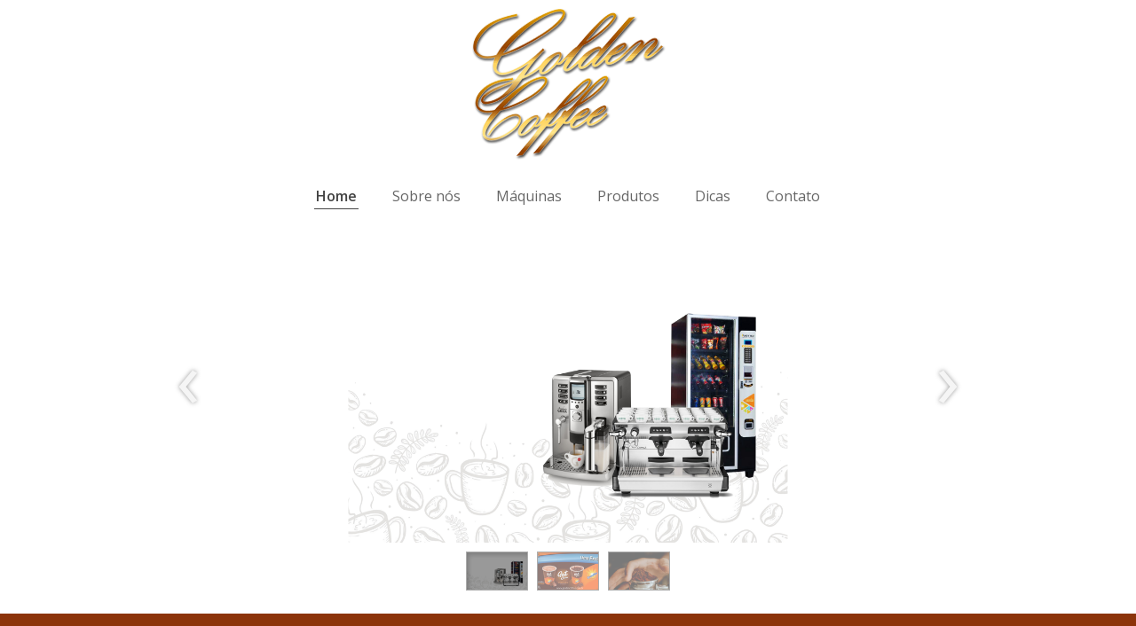

--- FILE ---
content_type: text/html; charset=utf-8
request_url: https://goldencoffee.com.br/
body_size: 24773
content:



<!DOCTYPE html>
<html lang=pt-BR>
<head>
  

  <meta http-equiv="X-UA-Compatible" content="IE=edge,chrome=1">
  <meta http-equiv="Content-Type" content="text/html; charset=utf-8">
  <meta name="viewport" content="width=device-width, initial-scale=1">

  
    <meta name="robots" content="index,follow">
  

  <title>Golden Coffe Araraquara - Home</title>

  
  
  
  
  
  

  

  
  <meta name="description" content="">

  <meta property="og:title" content="Golden Coffe Araraquara - Home">
  <meta property="og:description" content="">
  <meta property="og:locale" content="pt_BR">
  <meta property="og:type" content="website">
  <meta property="og:url" content="https://goldencoffee.com.br/">
  

  

  <link href='//fonts.googleapis.com/css?family=Open Sans:400,600,700|Open Sans:400,600,700|Open Sans:400,600,700|Open Sans:400,600,700' rel='stylesheet' type='text/css'>
  <link type="text/css" rel="stylesheet" href="/assets/criadordesites.css?f9c188e8-c3db-4e78-a309-4d35e6ff187b">

  <style type="text/css">
      .cs-section[id="3c9c955c-786f-4066-ad09-4715170a3f98"] {  min-height: 382px;}.cs-section[id="3c9c955c-786f-4066-ad09-4715170a3f98"] .cs-section-inner {  min-height: 382px;  background-color: #ffffff;    }  .cs-section[id="f3ed0a64-9a69-4450-95fd-6a600f160fef"] {  min-height: 504px;}.cs-section[id="f3ed0a64-9a69-4450-95fd-6a600f160fef"] .cs-section-inner {  min-height: 504px;  background-color: #8c340a;    }  .cs-section[id="f3dd9aeb-7c24-4a63-836b-46467c8006d4"] {  min-height: 563px;}.cs-section[id="f3dd9aeb-7c24-4a63-836b-46467c8006d4"] .cs-section-inner {  min-height: 563px;  background-color: ;                            background-image: url(https://yata-apix-34089387-302c-4e1f-b9f8-32fd48ea71f2.s3-object.locaweb.com.br/2c4c8d4b370941d58b4346f9406e4b69.jpg);    background-size: cover;    background-repeat: no-repeat;    background-position: center top;      }  .cs-section[id="4c960968-6a50-47f9-83be-ea4d3bc2d90d"] {  min-height: 430px;}.cs-section[id="4c960968-6a50-47f9-83be-ea4d3bc2d90d"] .cs-section-inner {  min-height: 430px;  background-color: #e5e7f1;    }  .cs-box[id="0cf2bb8f-3b32-4d0c-8b63-f0ed950e8df5"] {  flex-grow: 1;}  .cs-box[id="7066a120-5de5-4a3a-822e-ed7bf11b8614"] {  flex-grow: 0.9706409039266171;}  .cs-box[id="3e316fc2-4cba-42f4-b041-0b43b69f87e2"] {  flex-grow: 1;}  .cs-box[id="5d2a84e1-0c2e-45dd-b6ba-4a276ed3be94"] {  flex-grow: 1;}  .cs-box[id="d32e95aa-cfa9-4974-a1a8-f89dabef0a61"] {  flex-grow: 1;}  .cs-box[id="836ac84a-9184-4b12-b492-217fd2ff85b8"] {  flex-grow: 1;}  .cs-box[id="7bad3fc3-2074-4a68-ac79-79056405b8b9"] {  flex-grow: 1;}  .cs-box[id="a53c56d9-25cc-4036-b1bc-08630a6b78c5"] {  flex-grow: 1.044784081192437;}  .cs-box[id="02d451c1-905d-4f47-931b-5a61c62e8ed1"] {  flex-grow: 1;}  .cs-box[id="6f4d077a-77ac-48ff-850d-d8df9ff4d7aa"] {  flex-grow: 0.9846709188075631;}  .cs-box[id="a13a8906-7542-4704-8ec2-3568a33f7dee"] {  flex-grow: 1;}  .cs-widget[id="2646aac7-8882-499c-8413-be2e60f40fbe"] {  background-color: transparent;    }  .cs-widget[id="f0157f14-4235-4b3c-a7ba-732901d15f1f"] {  background-color: transparent;    }  .cs-widget[id="4bc56b5a-ec1c-45a6-b257-49eaffdf83b3"] {  background-color: transparent;    }  .cs-widget[id="f0710f39-7afe-4735-9865-6ea546058e49"] {  background-color: transparent;    }  .cs-widget[id="7a897f67-22f5-46f2-9af1-a68f0457620e"] {  background-color: transparent;    }  .cs-widget[id="3b13e8b4-b5aa-46fa-8d1e-d50e44c73730"] {  background-color: transparent;    }  .cs-widget[id="5f5f91bd-c1e7-4f68-9ce3-5f684004a0e1"] {  background-color: transparent;    }  .cs-widget[id="afc29b2f-5d1d-405a-b7c2-19d263a04cb5"] {  background-color: transparent;    }      .cs-widget[id="106032d4-ce90-4a57-8dd7-3318e96e7b3b"] .cs-button {  background: #dc9a33;  color: #ffffff;}  .cs-widget[id="106032d4-ce90-4a57-8dd7-3318e96e7b3b"] {  background-color: transparent;    }  .cs-widget[id="6020c8fb-d45b-4d0d-ae1b-893d1d6b94b7"] {  background-color: transparent;    }      .cs-widget[id="dbd2181a-1320-44dd-853f-00e0c6dfd9ae"] .owl-item {  height: 350px;}  .cs-widget[id="dbd2181a-1320-44dd-853f-00e0c6dfd9ae"] {  background-color: transparent;    }  .cs-widget[id="ba5b1494-f917-4b2b-a278-c37b5961092b"] {  background-color: transparent;    }  .cs-widget[id="7530b970-0cb1-47d2-8aaa-0877f5b428e6"] {  background-color: transparent;    }  .cs-widget[id="e374f1e9-57f4-474e-97f6-3b210903dba8"] {  background-color: transparent;    }  .cs-widget[id="b138fccb-a972-408c-974d-e6a9689b224c"] {  background-color: transparent;    }  .cs-widget[id="1520c230-0057-4299-8416-bf6013e51450"] {  background-color: transparent;    }  .cs-widget[id="1c7853d3-82ea-426f-9fb9-9933d83c61e2"] {  background-color: transparent;    }  .cs-widget[id="485faf4a-e8ec-44da-9e34-e8ae2458c343"] {  background-color: transparent;    }  .cs-widget[id="0a073e05-a079-41d0-91b0-5360fb50ab6b"] {  background-color: transparent;    }  .cs-widget[id="6241e1d5-48f5-432a-8641-cba0dcb2e2d4"] {  background-color: transparent;    }  .cs-widget[id="3dbd88cb-f213-4d0a-9a84-92e531b3c932"] {  background-color: transparent;    }
  </style>
<link rel="canonical" href="https://goldencoffee.com.br/">
</head>
<body class="cs-main">
  <div class="cs-page">
    <header id="8271cbf7-943b-4bb2-af45-dad8f777358d" class="cs-section cs-section-full cs-section-vertical">
  <div class="cs-section-inner">
    <div class="cs-lines">
      
        <div id="e68e2bf5-a469-4035-bf64-e96f585fb6eb" class="cs-line">
  <div class="cs-boxes">
    
      <div id="6b3ff075-9c14-4694-9f98-447532fc8b67" class="cs-box">
  <div class="cs-widgets">
    
      <div id="1d6e8388-9b87-4a0c-b7c6-27d2b69b5b18"
  class="cs-widget cs-image-widget cs-image-alignment-center">
  
      
  <img class="cs-chosen-image"
       src="https://yata-apix-34089387-302c-4e1f-b9f8-32fd48ea71f2.s3-object.locaweb.com.br/f07c5e14657148458991c5729f0b9b29.png"
       title="logo.png"
       alt="logo.png"/>


  
</div>

    
      <div id="ea2edfcf-f68a-4c01-8f61-0acf7a93e27b"
  class="cs-widget cs-menu-widget">
  
      <nav class="cs-menu cs-menu-theme-1 cs-menu-horizontal cs-menu-center" role="navigation" aria-label="Menu principal do site">
  <input aria-label="Se estiver em dispositivos móveis, cheque este item, para exibir o Menu de navegação" type="checkbox" name="cs-menu-control" id="cs-menu-control"/>
  <label for="cs-menu-control" class="cs-menu-button">
    <svg viewBox="0 0 24 24" class="cs-ico-menu" xmlns="http://www.w3.org/2000/svg" aria-labelledby="title" role="img">
      <title>Ícone para exibir Menu</title>
      <path d="M21.7,1.2H2.3C1,1.2,0,2.2,0,3.5s1,2.3,2.3,2.3h19.4c1.3,0,2.3-1,2.3-2.3S23,1.2,21.7,1.2z"></path>
      <path d="M21.7,9.7H2.3C1,9.7,0,10.7,0,12s1,2.3,2.3,2.3h19.4c1.3,0,2.3-1,2.3-2.3S23,9.7,21.7,9.7z"></path>
      <path d="M21.7,18.2H2.3c-1.3,0-2.3,1-2.3,2.3c0,1.3,1,2.3,2.3,2.3h19.4c1.3,0,2.3-1,2.3-2.3C24,19.2,23,18.2,21.7,18.2z"></path>
    </svg>
    <svg viewBox="0 0 24 24.009" class="cs-ico-menu-close" xmlns="http://www.w3.org/2000/svg" aria-labelledby="title" role="img">
      <title>Ícone para fechar o menu</title>
      <path d="M16.067,12.009l7.092-7.091c1.121-1.121,1.121-2.938,0-4.058c-1.121-1.121-2.938-1.121-4.058,0 l-7.092,7.092L4.918,0.84C3.797-0.28,1.98-0.28,0.86,0.84c-1.121,1.121-1.121,2.938,0,4.058l7.092,7.111L0.84,19.101 c-1.121,1.121-1.121,2.938,0,4.059c0.561,0.56,1.295,0.85,2.029,0.85c0.734,0,1.469-0.271,2.029-0.85l7.111-7.092l7.092,7.092 c0.561,0.56,1.294,0.85,2.028,0.85s1.469-0.271,2.029-0.85c1.121-1.121,1.121-2.938,0-4.059L16.067,12.009z"/>
    </svg>
  </label>
  <label for="cs-menu-control" class="cs-menu-overlay"></label>
  <ul class="cs-menu-items" role="menubar">
    

    
      
      

      <li >
        
          <a href="/" role="menuitem" tabindex="1">Home</a>
        

        
      </li>
    
      
      

      <li >
        
          <a href="/sobre-nos" role="menuitem" tabindex="1">Sobre nós</a>
        

        
      </li>
    
      
      

      <li class="cs-has-submenu" aria-haspopup="true">
        
          <a href="/maquinas" role="menuitem" tabindex="1">Máquinas</a>
        

        
          <ul class="cs-submenu-items" role="menu">
            
              
                <li><a href="/automatica" role="menuitem" tabindex="1">Automática</a></li>
              
            
              
                <li><a href="/profissionais" role="menuitem" tabindex="1">Profissionais</a></li>
              
            
              
                <li><a href="/snack" role="menuitem" tabindex="1">Snack</a></li>
              
            
              
                <li><a href="/moinhos" role="menuitem" tabindex="1">Moinhos</a></li>
              
            
          </ul>
        
      </li>
    
      
      

      <li class="cs-has-submenu" aria-haspopup="true">
        
          <a href="/produtos" role="menuitem" tabindex="1">Produtos</a>
        

        
          <ul class="cs-submenu-items" role="menu">
            
              
                <li><a href="/cafe" role="menuitem" tabindex="1">Café</a></li>
              
            
              
                <li><a href="/insumos" role="menuitem" tabindex="1">Insumos</a></li>
              
            
              
                <li><a href="/xarope" role="menuitem" tabindex="1">Xaropes</a></li>
              
            
              
                <li><a href="/descartaveis" role="menuitem" tabindex="1">Descartáveis</a></li>
              
            
              
                <li><a href="/acessorios" role="menuitem" tabindex="1">Acessórios</a></li>
              
            
          </ul>
        
      </li>
    
      
      

      <li >
        
          <a href="/dicas" role="menuitem" tabindex="1">Dicas</a>
        

        
      </li>
    
      
      

      <li >
        
          <a href="/contato" role="menuitem" tabindex="1">Contato</a>
        

        
      </li>
    
  </ul>
</nav>

    
</div>

    
  </div>
</div>

    
  </div>
</div>

      
    </div>
  </div>
</header>

    



    
      <section id="3c9c955c-786f-4066-ad09-4715170a3f98" class="cs-section">
  <div class="cs-section-inner">
    <div class="cs-lines">
      
        <div id="0746df0d-714f-4ca0-b880-267c2ede0faf" class="cs-line">
  <div class="cs-boxes">
    
      <div id="7bad3fc3-2074-4a68-ac79-79056405b8b9" class="cs-box">
  <div class="cs-widgets">
    
      <div id="dbd2181a-1320-44dd-853f-00e0c6dfd9ae"
  class="cs-widget cs-gallery-widget">
  
      <div class="cs-gallery owl-carousel owl-theme"
  data-arrow-navigation="true"
  data-autoplay-timeout="2000"
  data-autoplay="false"
  data-dots="true"
  
  data-images-per-row="3"
  data-items="1"
  data-keep-original-size="true"
  data-layout="square-nav-slider"
  data-lazy-load=true
  data-lazy-load-eager="0"
  data-loop="true"
  data-margin="5"
  data-nav="true"
  data-navigation-style="square"
  data-stage-padding="0"
  data-show-more="false"
  data-type="slider">
  
    <div class="image-wrapper">
      
      <img class="owl-lazy"
        alt="capa 002.jpg"
        data-height="2480"
        data-href=""
        data-index="0"
        data-src-thumb="https://yata-apix-34089387-302c-4e1f-b9f8-32fd48ea71f2.s3-object.locaweb.com.br/84eb2b96a08e49bda2f3361f0fee3c6c.jpg"
        data-src="https://yata-apix-34089387-302c-4e1f-b9f8-32fd48ea71f2.s3-object.locaweb.com.br/aae9a9042d9845c7b0b8517fb1c05a59.jpg"
        data-target="_self"
        data-width="3508"
        
        title="capa 002.jpg" />
      
    </div>
  
    <div class="image-wrapper">
      
      <img class="owl-lazy"
        alt="Capa Face Ovomaltine.jpg"
        data-height="312"
        data-href=""
        data-index="1"
        data-src-thumb="https://yata-apix-34089387-302c-4e1f-b9f8-32fd48ea71f2.s3-object.locaweb.com.br/e52e177c3c374a648201c61a55061071.jpg"
        data-src="https://yata-apix-34089387-302c-4e1f-b9f8-32fd48ea71f2.s3-object.locaweb.com.br/fe43bcbd079549e29065f092a0a1931d.jpg"
        data-target="_self"
        data-width="820"
        
        title="Capa Face Ovomaltine.jpg" />
      
    </div>
  
    <div class="image-wrapper">
      
      <img class="owl-lazy"
        alt="cafe muido.png"
        data-height="424"
        data-href=""
        data-index="2"
        data-src-thumb="https://yata-apix-34089387-302c-4e1f-b9f8-32fd48ea71f2.s3-object.locaweb.com.br/d198930f2ea74bf7b41c806962c5e862.png"
        data-src="https://yata-apix-34089387-302c-4e1f-b9f8-32fd48ea71f2.s3-object.locaweb.com.br/6c9a9f275d3f4163bba707b62a63badb.png"
        data-target="_self"
        data-width="429"
        
        title="cafe muido.png" />
      
    </div>
  

  
</div>

  
</div>

    
  </div>
</div>

    
  </div>
</div>

      
    </div>
  </div>
</section>

    
      <section id="f3ed0a64-9a69-4450-95fd-6a600f160fef" class="cs-section cs-section-full cs-section-vertical">
  <div class="cs-section-inner">
    <div class="cs-lines">
      
        <div id="605aa810-79a1-4c5d-bf92-5fb168a8a4d5" class="cs-line">
  <div class="cs-boxes">
    
      <div id="0cf2bb8f-3b32-4d0c-8b63-f0ed950e8df5" class="cs-box">
  <div class="cs-widgets">
    
      <div id="2646aac7-8882-499c-8413-be2e60f40fbe"
  class="cs-widget cs-text-widget">
  
      <div class="text-editor">
  <h4 style="text-align:center"><span style="color:#e67e22">Conhe&ccedil;a outros produtos dispon&iacute;veis</span></h4>

<p style="text-align:center"><br />
<span style="color:#e67e22"><span style="font-size:14px">Toda linha de insumos e descartaveis.</span></span></p>

</div>

  
</div>

    
  </div>
</div>

    
  </div>
</div>

      
        <div id="a27259c1-2376-430f-b2e9-e0700191f01c" class="cs-line">
  <div class="cs-boxes">
    
      <div id="7066a120-5de5-4a3a-822e-ed7bf11b8614" class="cs-box">
  <div class="cs-widgets">
    
      <div id="f0157f14-4235-4b3c-a7ba-732901d15f1f"
  class="cs-widget cs-image-widget cs-image-alignment-center">
  
      
  <img class="cs-chosen-image"
       src="https://yata-apix-34089387-302c-4e1f-b9f8-32fd48ea71f2.s3-object.locaweb.com.br/d2f35dfd4e794bdfaf956719a9d5b082.jpg"
       title="Golden 002.jpg"
       alt="Golden 002.jpg"/>


  
</div>

    
      <div id="ba5b1494-f917-4b2b-a278-c37b5961092b"
  class="cs-widget cs-text-widget">
  
      <div class="text-editor">
  <p style="text-align:center"><span style="color:#f39c12"><span style="font-size:20px">Caf&eacute;</span></span></p>

</div>

  
</div>

    
  </div>
</div>

    
      <div id="a53c56d9-25cc-4036-b1bc-08630a6b78c5" class="cs-box">
  <div class="cs-widgets">
    
      <div id="4bc56b5a-ec1c-45a6-b257-49eaffdf83b3"
  class="cs-widget cs-image-widget cs-image-alignment-center">
  
      
  <img class="cs-chosen-image"
       src="https://yata-apix-34089387-302c-4e1f-b9f8-32fd48ea71f2.s3-object.locaweb.com.br/bc9d1b4efb684704b8ecbfc1e6339477.jpg"
       title="Golden 003.jpg"
       alt="Golden 003.jpg"/>


  
</div>

    
      <div id="7530b970-0cb1-47d2-8aaa-0877f5b428e6"
  class="cs-widget cs-text-widget">
  
      <div class="text-editor">
  <p style="text-align:center"><span style="color:#f39c12"><span style="font-size:20px">Insumos</span></span></p>

</div>

  
</div>

    
  </div>
</div>

    
      <div id="6f4d077a-77ac-48ff-850d-d8df9ff4d7aa" class="cs-box">
  <div class="cs-widgets">
    
      <div id="f0710f39-7afe-4735-9865-6ea546058e49"
  class="cs-widget cs-image-widget cs-image-alignment-center">
  
      
  <img class="cs-chosen-image"
       src="https://yata-apix-34089387-302c-4e1f-b9f8-32fd48ea71f2.s3-object.locaweb.com.br/e0155d29c8d943a8971160bee16f259d.jpg"
       title="Golden 004.jpg"
       alt="Golden 004.jpg"/>


  
</div>

    
      <div id="e374f1e9-57f4-474e-97f6-3b210903dba8"
  class="cs-widget cs-text-widget">
  
      <div class="text-editor">
  <p style="text-align:center"><span style="color:#f39c12"><span style="font-size:20px">Descart&aacute;veis</span></span></p>

</div>

  
</div>

    
  </div>
</div>

    
  </div>
</div>

      
    </div>
  </div>
</section>

    
      <section id="f3dd9aeb-7c24-4a63-836b-46467c8006d4" class="cs-section cs-section-full cs-section-vertical">
  <div class="cs-section-inner">
    <div class="cs-lines">
      
        <div id="b14536ba-3a41-4a82-9b6d-67b86d3be429" class="cs-line">
  <div class="cs-boxes">
    
      <div id="836ac84a-9184-4b12-b492-217fd2ff85b8" class="cs-box">
  <div class="cs-widgets">
    
      <div id="6020c8fb-d45b-4d0d-ae1b-893d1d6b94b7"
  class="cs-widget cs-text-widget">
  
      <div class="text-editor">
  <h4 style="text-align:center"><span style="color:#ffffff">6 passos para ter aquele caf&eacute; perfeito.</span></h4>

</div>

  
</div>

    
      <div id="485faf4a-e8ec-44da-9e34-e8ae2458c343"
  class="cs-widget cs-text-widget">
  
      <div class="text-editor">
  <p style="text-align:center"><span style="color:#ffffff"><span style="font-size:14px">Leia nosso post no blog para ter mais informa&ccedil;&otilde;es sobre como ter o melhor caf&eacute; sempre.</span></span></p>

</div>

  
</div>

    
  </div>
</div>

    
  </div>
</div>

      
        <div id="9fc90c38-599a-4fc4-9e58-64bcd700d44f" class="cs-line">
  <div class="cs-boxes">
    
      <div id="d32e95aa-cfa9-4974-a1a8-f89dabef0a61" class="cs-box">
  <div class="cs-widgets">
    
      <div id="106032d4-ce90-4a57-8dd7-3318e96e7b3b"
  class="cs-widget cs-button-widget cs-button-alignment-center">
  
      <a href="http://www.goldencoffee.com.br"
   class="cs-button cs-button-theme-1"
   role="button"
   target="_blank">
  <span>Em Breve</span>
</a>

  
</div>

    
  </div>
</div>

    
  </div>
</div>

      
    </div>
  </div>
</section>

    
      <section id="4c960968-6a50-47f9-83be-ea4d3bc2d90d" class="cs-section cs-section-full cs-section-vertical">
  <div class="cs-section-inner">
    <div class="cs-lines">
      
        <div id="5ab2b414-4ccd-43b7-9924-ff7d2e82776e" class="cs-line">
  <div class="cs-boxes">
    
      <div id="5d2a84e1-0c2e-45dd-b6ba-4a276ed3be94" class="cs-box">
  <div class="cs-widgets">
    
      <div id="afc29b2f-5d1d-405a-b7c2-19d263a04cb5"
  class="cs-widget cs-text-widget">
  
      <div class="text-editor">
  <h4 style="text-align:center"><span style="color:#c0392b">O que mais voc&ecirc; pode achar aqui...</span></h4>

</div>

  
</div>

    
  </div>
</div>

    
  </div>
</div>

      
        <div id="97906500-73a0-46c2-8818-3029a1e1402d" class="cs-line">
  <div class="cs-boxes">
    
      <div id="3e316fc2-4cba-42f4-b041-0b43b69f87e2" class="cs-box">
  <div class="cs-widgets">
    
      <div id="5f5f91bd-c1e7-4f68-9ce3-5f684004a0e1"
  class="cs-widget cs-image-widget cs-image-alignment-center">
  
      
  <img class="cs-chosen-image"
       src="https://yata-apix-34089387-302c-4e1f-b9f8-32fd48ea71f2.s3-object.locaweb.com.br/b77244c2143b452a82d797e9b76fae1a.jpg"
       title="acessorios 001.jpg"
       alt="acessorios 001.jpg"/>


  
</div>

    
      <div id="1c7853d3-82ea-426f-9fb9-9933d83c61e2"
  class="cs-widget cs-text-widget">
  
      <div class="text-editor">
  <h6 style="text-align:center"><span style="color:#d35400">Acess&oacute;rios</span></h6>

</div>

  
</div>

    
      <div id="3dbd88cb-f213-4d0a-9a84-92e531b3c932"
  class="cs-widget cs-text-widget">
  
      <div class="text-editor">
  <p style="text-align:center"><span style="color:#999999">A mais completa linha de acess&oacute;rios</span></p>

<p style="text-align:center"><span style="color:#999999">para cafeterias e estabelecimentos.</span></p>

</div>

  
</div>

    
  </div>
</div>

    
      <div id="02d451c1-905d-4f47-931b-5a61c62e8ed1" class="cs-box">
  <div class="cs-widgets">
    
      <div id="3b13e8b4-b5aa-46fa-8d1e-d50e44c73730"
  class="cs-widget cs-image-widget cs-image-alignment-center">
  
      
  <img class="cs-chosen-image"
       src="https://yata-apix-34089387-302c-4e1f-b9f8-32fd48ea71f2.s3-object.locaweb.com.br/28399001bce14bf185bb31ad2d4bbbce.jpg"
       title="acessorios 002.jpg"
       alt="acessorios 002.jpg"/>


  
</div>

    
      <div id="1520c230-0057-4299-8416-bf6013e51450"
  class="cs-widget cs-text-widget">
  
      <div class="text-editor">
  <h6 style="text-align:center"><span style="color:#d35400">Dicas e Receitas</span></h6>

</div>

  
</div>

    
      <div id="6241e1d5-48f5-432a-8641-cba0dcb2e2d4"
  class="cs-widget cs-text-widget">
  
      <div class="text-editor">
  <p style="text-align:center"><span style="color:#999999">Dicas de manuten&ccedil;&atilde;o, formas de</span></p>

<p style="text-align:center"><span style="color:#999999">preparo e muito mais...</span></p>

</div>

  
</div>

    
  </div>
</div>

    
      <div id="a13a8906-7542-4704-8ec2-3568a33f7dee" class="cs-box">
  <div class="cs-widgets">
    
      <div id="7a897f67-22f5-46f2-9af1-a68f0457620e"
  class="cs-widget cs-image-widget cs-image-alignment-center">
  
      
  <img class="cs-chosen-image"
       src="https://yata-apix-34089387-302c-4e1f-b9f8-32fd48ea71f2.s3-object.locaweb.com.br/d018b6012e4945029b0151dda7130891.jpg"
       title="acessorios 003.jpg"
       alt="acessorios 003.jpg"/>


  
</div>

    
      <div id="b138fccb-a972-408c-974d-e6a9689b224c"
  class="cs-widget cs-text-widget">
  
      <div class="text-editor">
  <h6 style="text-align:center"><span style="color:#d35400">Exclusividade</span></h6>

</div>

  
</div>

    
      <div id="0a073e05-a079-41d0-91b0-5360fb50ab6b"
  class="cs-widget cs-text-widget">
  
      <div class="text-editor">
  <p style="text-align:center"><span style="color:#999999">Somente aqui voc&ecirc; encontra uma linha exclusiva de produtos para e equipamentos que vai surpreender seus clientes</span></p>

</div>

  
</div>

    
  </div>
</div>

    
  </div>
</div>

      
    </div>
  </div>
</section>

    
    <footer id="b0f31249-ddc4-4324-b837-4f35c8f4d126" class="cs-section cs-section-full cs-section-vertical">
  <div class="cs-section-inner">
    <div class="cs-lines">
      
        <div id="98a793ee-67aa-4c4e-b1c0-bf777f614f71" class="cs-line">
  <div class="cs-boxes">
    
      <div id="af820896-1216-44dc-a475-cfa08d39a04f" class="cs-box">
  <div class="cs-widgets">
    
      <div id="4645bcc9-696f-454e-bd24-ed06232439c9"
  class="cs-widget cs-image-widget cs-image-alignment-center">
  
      
  <img class="cs-chosen-image"
       src="https://yata-apix-34089387-302c-4e1f-b9f8-32fd48ea71f2.s3-object.locaweb.com.br/7e6f6002c8e64ef5b105d58b48d24493.png"
       title="logo branco.png"
       alt="logo branco.png"/>


  
</div>

    
  </div>
</div>

    
      <div id="9d4b52b6-7f66-4e1e-ab33-074bb79b4ba4" class="cs-box">
  <div class="cs-widgets">
    
      <div id="f811588c-06b0-4633-9a42-399a794b8b69"
  class="cs-widget cs-text-widget">
  
      <div class="text-editor">
  <p style="text-align:center"><span style="font-size:16px"><span style="color:#ffffff">Rua Carlos Anselmo ,110 - Jd Santa Julia </span></span></p>

<p style="text-align:center"><span style="font-size:16px"><span style="color:#ffffff">Araraquara - SP - Cep: 14811-046</span></span></p>

<p style="text-align:center"><span style="font-size:16px"><span style="color:#ffffff">Tel: (16) 3339-3322 | (16) 3339-7252 (WhatsApp)| Cel: (16) 99612-0407 (Whatsapp)</span></span></p>

<p style="text-align:center"><span style="font-size:16px"><span style="color:#ffffff">E-mail: golden-coffee@hotmail.com</span></span></p>

</div>

  
</div>

    
  </div>
</div>

    
  </div>
</div>

      
        <div id="14efbbe2-16c9-4fe2-b621-5f29edf136d4" class="cs-line">
  <div class="cs-boxes">
    
      <div id="66233938-4b45-49d4-b983-fb19a25c7d0b" class="cs-box">
  <div class="cs-widgets">
    
      <div id="1e07b674-4ce7-4955-a63b-709336b824b1"
  class="cs-widget cs-image-widget cs-image-alignment-center">
  
      
  <a href="https://www.facebook.com/goldencoffee02"
     target="_blank">

  <img class="cs-chosen-image"
       src="https://yata.s3-object.locaweb.com.br/50bbab7580100519c77c04cb1007e4fb2d49e3582237a19f465fbc02db32339e"
       title="sociais_footer.png"
       alt="sociais_footer.png"/>

  </a>


  
</div>

    
  </div>
</div>

    
  </div>
</div>

      
        <div id="e32c2031-c61d-4ec8-a700-93e873955c4e" class="cs-line">
  <div class="cs-boxes">
    
      <div id="429d463b-5ec1-4b30-b164-b9f30e0c127c" class="cs-box">
  <div class="cs-widgets">
    
      <div id="0d08c2ed-dfec-4f92-a419-923c494ecccc"
  class="cs-widget cs-text-widget">
  
      <div class="text-editor">
  <p style="text-align:center"><span style="color:#ffffff">Golden Coffee &copy; 2022. Criado com Criador de Sites - LOCAWEB</span></p>

</div>

  
</div>

    
  </div>
</div>

    
  </div>
</div>

      
    </div>
  </div>
</footer>

  </div>
  <script src="/assets/criadordesites.js?f9c188e8-c3db-4e78-a309-4d35e6ff187b"></script>
</body>
</html>
